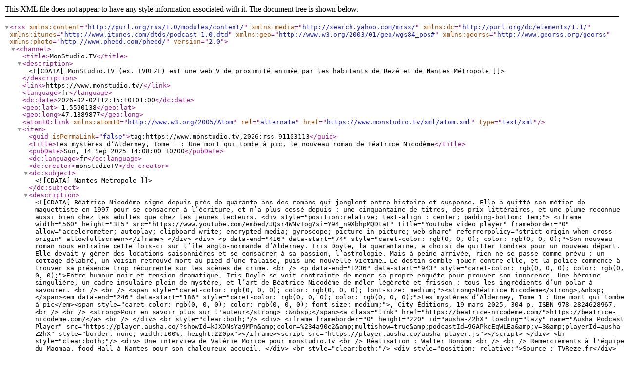

--- FILE ---
content_type: text/xml; charset=UTF-8
request_url: https://www.monstudio.tv/xml/syndication.rss?t=roman
body_size: 4688
content:
<?xml version="1.0" encoding="UTF-8"?>
<rss version="2.0" xmlns:content="http://purl.org/rss/1.0/modules/content/"  xmlns:media="http://search.yahoo.com/mrss/" xmlns:dc="http://purl.org/dc/elements/1.1/" xmlns:itunes="http://www.itunes.com/dtds/podcast-1.0.dtd" xmlns:geo="http://www.w3.org/2003/01/geo/wgs84_pos#" xmlns:georss="http://www.georss.org/georss" xmlns:photo="http://www.pheed.com/pheed/">
 <channel>
  <title>MonStudio.TV</title>
  <description><![CDATA[MonStudio.TV (ex. TVREZE) est une webTV de proximité animée par les habitants de Rezé et de Nantes Métropole]]></description>
  <link>https://www.monstudio.tv/</link>
  <language>fr</language>
  <dc:date>2026-02-02T12:15:10+01:00</dc:date>
  <geo:lat>-1.5590138</geo:lat>
  <geo:long>47.1889877</geo:long>
  <atom10:link xmlns:atom10="http://www.w3.org/2005/Atom" rel="alternate" href="https://www.monstudio.tv/xml/atom.xml" type="text/xml" />
  <item>
   <guid isPermaLink="false">tag:https://www.monstudio.tv,2026:rss-91103113</guid>
   <title>Les mystères d’Alderney, Tome 1 : Une mort qui tombe à pic, le nouveau roman de Béatrice Nicodème</title>
   <pubDate>Sun, 14 Sep 2025 14:08:00 +0200</pubDate>
   <dc:language>fr</dc:language>
   <dc:creator>monstudioTV</dc:creator>
   <dc:subject><![CDATA[Nantes Metropole]]></dc:subject>
   <description>
   <![CDATA[
   Béatrice Nicodème signe depuis près de quarante ans des romans qui jonglent entre histoire et suspense. Elle a quitté son métier de maquettiste en 1997 pour se consacrer à l’écriture, et n’a plus cessé depuis : une cinquantaine de titres, des prix littéraires, et une plume reconnue aussi bien chez les adultes que chez les jeunes lecteurs.     <div style="position:relative; text-align : center; padding-bottom: 1em;">
      <iframe width="560" height="315" src="https://www.youtube.com/embed/JQsr4WNvTog?si=Y94_n9XbhpMQDtaF" title="YouTube video player" frameborder="0" allow="accelerometer; autoplay; clipboard-write; encrypted-media; gyroscope; picture-in-picture; web-share" referrerpolicy="strict-origin-when-cross-origin" allowfullscreen></iframe>     </div>
     <div>
      <p data-end="416" data-start="74" style="caret-color: rgb(0, 0, 0); color: rgb(0, 0, 0);">Son nouveau roman nous entraîne cette fois-ci sur l’île anglo-normande d’Alderney. Iris Doyle, la quarantaine, a choisi de quitter Londres pour un nouveau départ. Elle devait y gérer des locations saisonnières et se consacrer à sa passion, l’astrologie. Mais à peine arrivée, rien ne se passe comme prévu : un cottage délabré, un voisin retrouvé mort au pied d’une falaise, puis une nouvelle victime… Le destin semble jouer contre elle, et la police commence à trouver sa présence trop récurrente sur les scènes de crime. <br />    <p data-end="1236" data-start="943" style="caret-color: rgb(0, 0, 0); color: rgb(0, 0, 0);">Entre humour noir et tension dramatique, Iris Doyle se voit contrainte de mener sa propre enquête pour prouver son innocence. Une héroïne singulière, un cadre insulaire plein de mystère, et l’art de Béatrice Nicodème de mêler légèreté et frisson : tous les ingrédients d’un polar à savourer. <br />   <br />  <span style="caret-color: rgb(0, 0, 0); color: rgb(0, 0, 0); font-size: medium;"><strong>Béatrice Nicodème</strong>,&nbsp;</span><em data-end="246" data-start="186" style="caret-color: rgb(0, 0, 0); color: rgb(0, 0, 0);">Les mystères d’Alderney, Tome 1 : Une mort qui tombe à pic</em><span style="caret-color: rgb(0, 0, 0); color: rgb(0, 0, 0); font-size: medium;">, City Éditions, 19 mars 2025, 304 p. ISBN 978-2824628967. <br />   <br />  <strong>Pour en savoir plus sur l'auteur</strong> :&nbsp;</span><a class="link" href="https://beatrice-nicodeme.com/">https://beatrice-nicodeme.com/</a>  <br />  
     </div>
     <br style="clear:both;"/>
     <div>
      <iframe frameborder="0" height="220" id="ausha-Z2hX" loading="lazy" name="Ausha Podcast Player" src="https://player.ausha.co/?showId=kJXDNsYa9MPn&amp;color=%234a90e2&amp;multishow=true&amp;podcastId=9GAPkcEqWLEa&amp;v=3&amp;playerId=ausha-Z2hX" style="border: none; width:100%; height:220px"></iframe><script src="https://player.ausha.co/ausha-player.js"></script>
     </div>
     <br style="clear:both;"/>
     <div>
      Une interview de Valérie Morice pour monstudio.tv <br />  Réalisation : Walter Bonomo <br />   <br />  Remerciements à l'équipe du Magmaa, food Hall à Nantes pour son chaleureux accueil.
     </div>
     <br style="clear:both;"/>
     <div style="position: relative;">Source : TVReze.fr</div>
   ]]>
   </description>
   <photo:imgsrc>https://www.monstudio.tv/photo/art/imagette/91103113-64106235.jpg</photo:imgsrc>
   <link>https://www.monstudio.tv/Les-mysteres-d-Alderney-Tome-1-Une-mort-qui-tombe-a-pic-le-nouveau-roman-de-Beatrice-Nicodeme_a3421.html</link>
  </item>

  <item>
   <guid isPermaLink="false">tag:https://www.monstudio.tv,2026:rss-89866620</guid>
   <title>Entretien avec Yannick Roudaut. Libre cours 2025</title>
   <pubDate>Sat, 12 Jul 2025 14:27:00 +0200</pubDate>
   <dc:language>fr</dc:language>
   <dc:creator>monstudioTV</dc:creator>
   <dc:subject><![CDATA[Nantes Metropole]]></dc:subject>
   <description>
   <![CDATA[
   L'éditeur Yannick Roudaut évoque son premier roman, La Vie rêvée de Nikola Tesla.     <div style="position:relative; text-align : center; padding-bottom: 1em;">
      <iframe width="560" height="315" src="https://www.youtube.com/embed/M8WOU56KOPc?si=QRUtoBLtsHd60D7G" title="YouTube video player" frameborder="0" allow="accelerometer; autoplay; clipboard-write; encrypted-media; gyroscope; picture-in-picture; web-share" referrerpolicy="strict-origin-when-cross-origin" allowfullscreen></iframe>     </div>
     <div>
      Yannick Roudaut est le co-fondateur de La Mer salée, " maison d'édition lumiluttante, semeuse d'utopies et d'espoir radical". Dans son premier roman, La Vie rêvée de Nikola Tesla, il se passionne pour cet inventeur humaniste dont l'héritage est considérable.
     </div>
     <br style="clear:both;"/>
     <div>
      Interview d'Amandine Glévarec, dans le cadre du festival culturel Libre cours 2025. <br />  Images et réalisation : Walter Bonomo
     </div>
     <br style="clear:both;"/>
     <div>
      <iframe name="Ausha Podcast Player" frameborder="0" loading="lazy" id="ausha-uFnh" height="220" style="border: none; width:100%; height:220px" src="https://player.ausha.co/?showId=kJXDNsYa9MPn&color=%234a90e2&multishow=true&podcastId=6wY09FlpKlqN&v=3&playerId=ausha-uFnh"></iframe><script src="https://player.ausha.co/ausha-player.js"></script>

     </div>
     <br style="clear:both;"/>
     <div style="position: relative;">Source : TVReze.fr</div>
   ]]>
   </description>
   <photo:imgsrc>https://www.monstudio.tv/photo/art/imagette/89866620-63479813.jpg</photo:imgsrc>
   <link>https://www.monstudio.tv/Entretien-avec-Yannick-Roudaut-Libre-cours-2025_a3408.html</link>
  </item>

  <item>
   <guid isPermaLink="false">tag:https://www.monstudio.tv,2026:rss-89865339</guid>
   <title>Entretien avec Pierre Barrault. Libre cours 2025</title>
   <pubDate>Sat, 12 Jul 2025 12:47:00 +0200</pubDate>
   <dc:language>fr</dc:language>
   <dc:creator>monstudioTV</dc:creator>
   <dc:subject><![CDATA[Nantes Metropole]]></dc:subject>
   <description>
   <![CDATA[
   Depuis Tardigrade paru en 2016 aux éditions L'Arbre vengeur jusqu'à Flouter les pigeons publié par Quidam en 2025, en passant par L'Aide à l'emploi (Louise Bottu, 2019) ou Catastrophes (2020), Pierre Barrault construit une œuvre personnelle dans laquelle il offre sa vision très particulière de notre réalité.     <div style="position:relative; text-align : center; padding-bottom: 1em;">
      <iframe width="560" height="315" src="https://www.youtube.com/embed/jPdWcrDPRN8?si=aPunvkfjGP70uLzu" title="YouTube video player" frameborder="0" allow="accelerometer; autoplay; clipboard-write; encrypted-media; gyroscope; picture-in-picture; web-share" referrerpolicy="strict-origin-when-cross-origin" allowfullscreen></iframe>     </div>
     <div>
      Interview d'Amandine Glévarec, dans le cadre du festival culturel Libre cours 2025. <br />  Images et réalisation : Walter Bonomo
     </div>
     <br style="clear:both;"/>
     <div>
      <iframe name="Ausha Podcast Player" frameborder="0" loading="lazy" id="ausha-xjBM" height="220" style="border: none; width:100%; height:220px" src="https://player.ausha.co/?showId=kJXDNsYa9MPn&color=%234a90e2&multishow=true&podcastId=KjP9ei6NRkK1&v=3&playerId=ausha-xjBM"></iframe><script src="https://player.ausha.co/ausha-player.js"></script>

     </div>
     <br style="clear:both;"/>
     <div style="position: relative;">Source : TVReze.fr</div>
   ]]>
   </description>
   <photo:imgsrc>https://www.monstudio.tv/photo/art/imagette/89865339-63479386.jpg</photo:imgsrc>
   <link>https://www.monstudio.tv/Entretien-avec-Pierre-Barrault-Libre-cours-2025_a3406.html</link>
  </item>

  <item>
   <guid isPermaLink="false">tag:https://www.monstudio.tv,2026:rss-89152166</guid>
   <title>Écrire les failles, vivre les défis de la vie : Christian Dorsan en miroir</title>
   <pubDate>Mon, 09 Jun 2025 10:22:00 +0200</pubDate>
   <dc:language>fr</dc:language>
   <dc:creator>monstudioTV</dc:creator>
   <dc:subject><![CDATA[Nantes]]></dc:subject>
   <description>
   <![CDATA[
   Écrire les silences d’un homme qui est complexé de sa sensibilité à fleur de peau, qui cache une expression émotionnelle intense. C’est le récit que nous propose Christian Dorsan, celui de la renaissance du désir.     <div style="position:relative; text-align : center; padding-bottom: 1em;">
      <iframe width="560" height="315" src="https://www.youtube.com/embed/1C0xYEAFgGk?si=lybz_SCrR-qyBP_8" title="YouTube video player" frameborder="0" allow="accelerometer; autoplay; clipboard-write; encrypted-media; gyroscope; picture-in-picture; web-share" referrerpolicy="strict-origin-when-cross-origin" allowfullscreen></iframe>     </div>
     <div>
      Nantais d’adoption, originaire de la région de Bagnols sur Cèze, Christian Dorsan s’intéresse à la théosophie, le martinisme, tout ce qui gravite autour de l’essence de l’homme.&nbsp; <br />   <br />  Le quart d’heure bagnolais est son premier polar.&nbsp; <br />   <br />  Pour en savoir plus sur l'auteur : son blog : <a class="link" href="http://taotesqui.over-blog.com" target="_blank">http://taotesqui.over-blog.com</a>  <br />  Suivez son actualité sur sa page Facebook : <a class="link" href="https://www.facebook.com/christian.dorsan" target="_blank">www.facebook.com/christian.dorsan</a> 
     </div>
     <br style="clear:both;"/>
     <div>
      <iframe frameborder="0" height="220" id="ausha-JktE" loading="lazy" name="Ausha Podcast Player" src="https://player.ausha.co/?showId=kJXDNsYa9MPn&amp;color=%234a90e2&amp;multishow=true&amp;podcastId=YDXK9ixmJgGl&amp;v=3&amp;playerId=ausha-JktE" style="border: none; width:100%; height:220px"></iframe> <br />  <strong>Podcast Libre cours.&nbsp;</strong>Ecoutez toute l'année librement des extraits de livres&nbsp;de nos invités, des entretiens&nbsp;sur :&nbsp;<a class="link" href="https://bit.ly/podcast-librecours" target="_blank">bit.ly/podcast-librecours</a>  <script src="https://player.ausha.co/ausha-player.js"></script>
     </div>
     <br style="clear:both;"/>
     <div>
      ​Une interview d'Emmanuelle Lescaudron pour monstudio.tv réalisée lors du printemps des fragilités 2025. Réalisation : Walter Bonomo
     </div>
     <br style="clear:both;"/>
     <div style="position: relative;">Source : TVReze.fr</div>
   ]]>
   </description>
   <photo:imgsrc>https://www.monstudio.tv/photo/art/imagette/89152166-63082268.jpg</photo:imgsrc>
   <link>https://www.monstudio.tv/Ecrire-les-failles-vivre-les-defis-de-la-vie-Christian-Dorsan-en-miroir_a3403.html</link>
  </item>

  <item>
   <guid isPermaLink="false">tag:https://www.monstudio.tv,2026:rss-88898766</guid>
   <title>Sandra Martineau, l'invitée des chroniques de Mori7</title>
   <pubDate>Thu, 29 May 2025 20:25:00 +0200</pubDate>
   <dc:language>fr</dc:language>
   <dc:creator>monstudioTV</dc:creator>
   <dc:subject><![CDATA[Nantes Metropole]]></dc:subject>
   <description>
   <![CDATA[
   "Sur le chemin des papillons" est son troisième roman chez XO et forme un trilogie avec les deux précédents, "Changer le ciel pour mieux voir les étoiles" et "Petits bonheurs à tous les étages".     <div style="position:relative; text-align : center; padding-bottom: 1em;">
      <iframe width="560" height="315" src="https://www.youtube.com/embed/KjO4vCa0-rk?si=8AbggQiOkfViRbre" title="YouTube video player" frameborder="0" allow="accelerometer; autoplay; clipboard-write; encrypted-media; gyroscope; picture-in-picture; web-share" referrerpolicy="strict-origin-when-cross-origin" allowfullscreen></iframe>     </div>
     <div>
      <p data-olk-copy-source="MessageBody" dir="ltr">Née à Saint-Brieuc en 1978, Sandra Martineau a quitté sa Bretagne natale pour s’installer dans la Sarthe avec son mari et ses deux enfants. De son métissage et de sa jeunesse dans une cité des Côtes-d’Armor, elle dit aimer mettre des paillettes dans la vie des gens. <br />   <br />  "Sur le chemin des papillons" relate l'histoire de Jacques, veuf et retraité de l’armée, qui coule une vie paisible et solitaire à Maintenant, un petit village sarthois. Jusqu’au jour où sa fille Joanna, aux abonnés absents depuis vingt ans, débarque chez lui à l’improviste. <br />   <br />  Prétextant des questions délicates à gérer, elle abandonne ses trois enfants et leurs valises pour deux semaines. <br />   <br />  Dès les premiers jours, la cohabitation s’annonce difficile. Mais c’est compter sans Madeleine, Chloé et d’autres habitants du village qui ne manquent pas d’animer, à&nbsp;leur manière, cette aventure déjà mouvementée… <br />   <br />  Un roman doux et revigorant comme le printemps. Une ode à l’amitié et à cette magie qui pousse certains autour de nous à sortir de leur chrysalide pour devenir de magnifiques papillons… <br />  
     </div>
     <br style="clear:both;"/>
     <div>
      <iframe frameborder="0" height="220" id="ausha-ebKr" loading="lazy" name="Ausha Podcast Player" src="https://player.ausha.co/?showId=kJXDNsYa9MPn&amp;color=%234a90e2&amp;multishow=true&amp;podcastId=A8wGZFDQOMV9&amp;v=3&amp;playerId=ausha-ebKr" style="border: none; width:100%; height:220px"></iframe> <br />  <strong>Podcast Libre cours.&nbsp;</strong>Ecoutez toute l'année librement des extraits de livres&nbsp;de nos invités, des entretiens&nbsp;sur :&nbsp;<a class="link" href="https://bit.ly/podcast-librecours" target="_blank">bit.ly/podcast-librecours</a>  <script src="https://player.ausha.co/ausha-player.js"></script>
     </div>
     <br style="clear:both;"/>
     <div>
      Interview de Valerie Morice pour&nbsp;<a class="link" href="http://monstudio.tv/">monstudio.tv</a>  <br />  ​Réalisation Walter Bonomo
     </div>
     <br style="clear:both;"/>
     <div style="position: relative;">Source : TVReze.fr</div>
   ]]>
   </description>
   <photo:imgsrc>https://www.monstudio.tv/photo/art/imagette/88898766-62925508.jpg</photo:imgsrc>
   <link>https://www.monstudio.tv/Sandra-Martineau-l-invitee-des-chroniques-de-Mori7_a3401.html</link>
  </item>

 </channel>
</rss>
